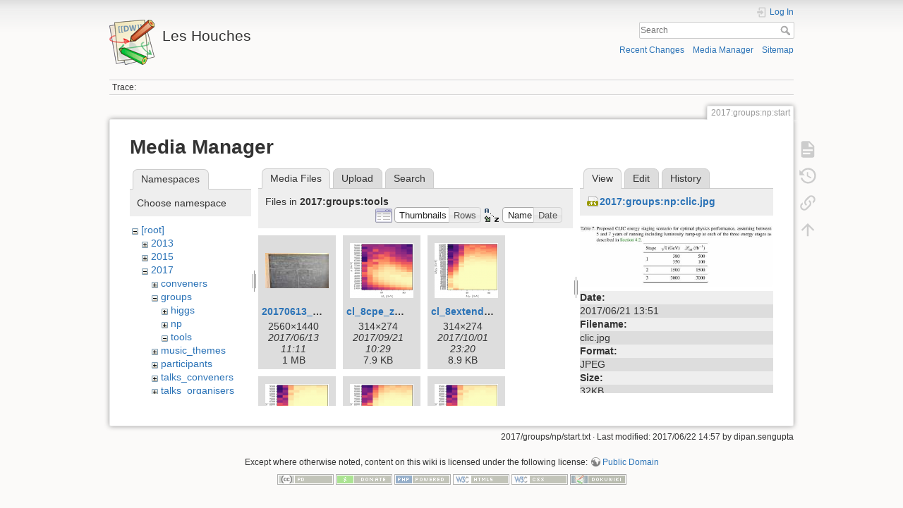

--- FILE ---
content_type: text/html; charset=utf-8
request_url: https://phystev.cnrs.fr/wiki/2017:groups:np:start?ns=2017%3Agroups%3Atools&tab_files=files&do=media&tab_details=view&image=2017%3Agroups%3Anp%3Aclic.jpg
body_size: 6368
content:
<!DOCTYPE html>
<html lang="en" dir="ltr" class="no-js">
<head>
    <meta charset="utf-8" />
    <title>2017:groups:np:start [Les Houches]</title>
    <script>(function(H){H.className=H.className.replace(/\bno-js\b/,'js')})(document.documentElement)</script>
    <meta name="generator" content="DokuWiki"/>
<meta name="theme-color" content="#008800"/>
<meta name="robots" content="noindex,nofollow"/>
<link rel="search" type="application/opensearchdescription+xml" href="/wiki/lib/exe/opensearch.php" title="Les Houches"/>
<link rel="start" href="/wiki/"/>
<link rel="contents" href="/wiki/2017:groups:np:start?do=index" title="Sitemap"/>
<link rel="manifest" href="/wiki/lib/exe/manifest.php"/>
<link rel="alternate" type="application/rss+xml" title="Recent Changes" href="/wiki/feed.php"/>
<link rel="alternate" type="application/rss+xml" title="Current namespace" href="/wiki/feed.php?mode=list&amp;ns=2017:groups:np"/>
<link rel="alternate" type="text/html" title="Plain HTML" href="/wiki/_export/xhtml/2017:groups:np:start"/>
<link rel="alternate" type="text/plain" title="Wiki Markup" href="/wiki/_export/raw/2017:groups:np:start"/>
<link rel="stylesheet" type="text/css" href="/wiki/lib/exe/css.php?t=dokuwiki&amp;tseed=9346ba7e90f8082f4f382f83f1b876e0"/>
<!--[if gte IE 9]><!-->
<script type="text/javascript">/*<![CDATA[*/var NS='2017:groups:np';var JSINFO = {"id":"2017:groups:np:start","namespace":"2017:groups:np","ACT":"media","useHeadingNavigation":0,"useHeadingContent":0};
/*!]]>*/</script>
<script type="text/javascript" charset="utf-8" src="/wiki/lib/exe/jquery.php?tseed=23f888679b4f1dc26eef34902aca964f"></script>
<script type="text/javascript" charset="utf-8" src="/wiki/lib/exe/js.php?t=dokuwiki&amp;tseed=9346ba7e90f8082f4f382f83f1b876e0"></script>
<script type="text/x-mathjax-config">/*<![CDATA[*/MathJax.Hub.Config({

    tex2jax: {

        inlineMath: [ ["$","$"], ["\\(","\\)"] ],

        displayMath: [ ["$$","$$"], ["\\[","\\]"] ],

        processEscapes: true

    }

});
/*!]]>*/</script>
<script type="text/javascript" charset="utf-8" src="https://cdnjs.cloudflare.com/ajax/libs/mathjax/2.7.4/MathJax.js?config=TeX-AMS_CHTML.js"></script>
<!--<![endif]-->
    <meta name="viewport" content="width=device-width,initial-scale=1" />
    <link rel="shortcut icon" href="/wiki/lib/tpl/dokuwiki/images/favicon.ico" />
<link rel="apple-touch-icon" href="/wiki/lib/tpl/dokuwiki/images/apple-touch-icon.png" />
    </head>

<body>
    <div id="dokuwiki__site"><div id="dokuwiki__top" class="site dokuwiki mode_media tpl_dokuwiki     hasSidebar">

        
<!-- ********** HEADER ********** -->
<div id="dokuwiki__header"><div class="pad group">

    
    <div class="headings group">
        <ul class="a11y skip">
            <li><a href="#dokuwiki__content">skip to content</a></li>
        </ul>

        <h1><a href="/wiki/start"  accesskey="h" title="[H]"><img src="/wiki/lib/tpl/dokuwiki/images/logo.png" width="64" height="64" alt="" /> <span>Les Houches</span></a></h1>
            </div>

    <div class="tools group">
        <!-- USER TOOLS -->
                    <div id="dokuwiki__usertools">
                <h3 class="a11y">User Tools</h3>
                <ul>
                    <li class="action login"><a href="/wiki/2017:groups:np:start?do=login&amp;sectok=" title="Log In" rel="nofollow"><span>Log In</span><svg xmlns="http://www.w3.org/2000/svg" width="24" height="24" viewBox="0 0 24 24"><path d="M10 17.25V14H3v-4h7V6.75L15.25 12 10 17.25M8 2h9a2 2 0 0 1 2 2v16a2 2 0 0 1-2 2H8a2 2 0 0 1-2-2v-4h2v4h9V4H8v4H6V4a2 2 0 0 1 2-2z"/></svg></a></li>                </ul>
            </div>
        
        <!-- SITE TOOLS -->
        <div id="dokuwiki__sitetools">
            <h3 class="a11y">Site Tools</h3>
            <form action="/wiki/start" method="get" role="search" class="search doku_form" id="dw__search" accept-charset="utf-8"><input type="hidden" name="do" value="search" /><input type="hidden" name="id" value="2017:groups:np:start" /><div class="no"><input name="q" type="text" class="edit" title="[F]" accesskey="f" placeholder="Search" autocomplete="on" id="qsearch__in" value="" /><button value="1" type="submit" title="Search">Search</button><div id="qsearch__out" class="ajax_qsearch JSpopup"></div></div></form>            <div class="mobileTools">
                <form action="/wiki/doku.php" method="get" accept-charset="utf-8"><div class="no"><input type="hidden" name="id" value="2017:groups:np:start" /><select name="do" class="edit quickselect" title="Tools"><option value="">Tools</option><optgroup label="Page Tools"><option value="">Show page</option><option value="revisions">Old revisions</option><option value="backlink">Backlinks</option></optgroup><optgroup label="Site Tools"><option value="recent">Recent Changes</option><option value="media">Media Manager</option><option value="index">Sitemap</option></optgroup><optgroup label="User Tools"><option value="login">Log In</option></optgroup></select><button type="submit">&gt;</button></div></form>            </div>
            <ul>
                <li class="action recent"><a href="/wiki/2017:groups:np:start?do=recent" title="Recent Changes [r]" rel="nofollow" accesskey="r">Recent Changes</a></li><li class="action media"><a href="/wiki/2017:groups:np:start?do=media&amp;ns=2017%3Agroups%3Anp" title="Media Manager" rel="nofollow">Media Manager</a></li><li class="action index"><a href="/wiki/2017:groups:np:start?do=index" title="Sitemap [x]" rel="nofollow" accesskey="x">Sitemap</a></li>            </ul>
        </div>

    </div>

    <!-- BREADCRUMBS -->
            <div class="breadcrumbs">
                                        <div class="trace"><span class="bchead">Trace:</span></div>
                    </div>
    


    <hr class="a11y" />
</div></div><!-- /header -->

        <div class="wrapper group">

            
            <!-- ********** CONTENT ********** -->
            <div id="dokuwiki__content"><div class="pad group">
                
                <div class="pageId"><span>2017:groups:np:start</span></div>

                <div class="page group">
                                                            <!-- wikipage start -->
                    <div id="mediamanager__page">
<h1>Media Manager</h1>
<div class="panel namespaces">
<h2>Namespaces</h2>
<div class="panelHeader">Choose namespace</div>
<div class="panelContent" id="media__tree">

<ul class="idx">
<li class="media level0 open"><img src="/wiki/lib/images/minus.gif" alt="−" /><div class="li"><a href="/wiki/2017:groups:np:start?ns=&amp;tab_files=files&amp;do=media&amp;tab_details=view&amp;image=2017%3Agroups%3Anp%3Aclic.jpg" class="idx_dir">[root]</a></div>
<ul class="idx">
<li class="media level1 closed"><img src="/wiki/lib/images/plus.gif" alt="+" /><div class="li"><a href="/wiki/2017:groups:np:start?ns=2013&amp;tab_files=files&amp;do=media&amp;tab_details=view&amp;image=2017%3Agroups%3Anp%3Aclic.jpg" class="idx_dir">2013</a></div></li>
<li class="media level1 closed"><img src="/wiki/lib/images/plus.gif" alt="+" /><div class="li"><a href="/wiki/2017:groups:np:start?ns=2015&amp;tab_files=files&amp;do=media&amp;tab_details=view&amp;image=2017%3Agroups%3Anp%3Aclic.jpg" class="idx_dir">2015</a></div></li>
<li class="media level1 open"><img src="/wiki/lib/images/minus.gif" alt="−" /><div class="li"><a href="/wiki/2017:groups:np:start?ns=2017&amp;tab_files=files&amp;do=media&amp;tab_details=view&amp;image=2017%3Agroups%3Anp%3Aclic.jpg" class="idx_dir">2017</a></div>
<ul class="idx">
<li class="media level2 closed"><img src="/wiki/lib/images/plus.gif" alt="+" /><div class="li"><a href="/wiki/2017:groups:np:start?ns=2017%3Aconveners&amp;tab_files=files&amp;do=media&amp;tab_details=view&amp;image=2017%3Agroups%3Anp%3Aclic.jpg" class="idx_dir">conveners</a></div></li>
<li class="media level2 open"><img src="/wiki/lib/images/minus.gif" alt="−" /><div class="li"><a href="/wiki/2017:groups:np:start?ns=2017%3Agroups&amp;tab_files=files&amp;do=media&amp;tab_details=view&amp;image=2017%3Agroups%3Anp%3Aclic.jpg" class="idx_dir">groups</a></div>
<ul class="idx">
<li class="media level3 closed"><img src="/wiki/lib/images/plus.gif" alt="+" /><div class="li"><a href="/wiki/2017:groups:np:start?ns=2017%3Agroups%3Ahiggs&amp;tab_files=files&amp;do=media&amp;tab_details=view&amp;image=2017%3Agroups%3Anp%3Aclic.jpg" class="idx_dir">higgs</a></div></li>
<li class="media level3 closed"><img src="/wiki/lib/images/plus.gif" alt="+" /><div class="li"><a href="/wiki/2017:groups:np:start?ns=2017%3Agroups%3Anp&amp;tab_files=files&amp;do=media&amp;tab_details=view&amp;image=2017%3Agroups%3Anp%3Aclic.jpg" class="idx_dir">np</a></div></li>
<li class="media level3 open"><img src="/wiki/lib/images/minus.gif" alt="−" /><div class="li"><a href="/wiki/2017:groups:np:start?ns=2017%3Agroups%3Atools&amp;tab_files=files&amp;do=media&amp;tab_details=view&amp;image=2017%3Agroups%3Anp%3Aclic.jpg" class="idx_dir">tools</a></div></li>
</ul>
</li>
<li class="media level2 closed"><img src="/wiki/lib/images/plus.gif" alt="+" /><div class="li"><a href="/wiki/2017:groups:np:start?ns=2017%3Amusic_themes&amp;tab_files=files&amp;do=media&amp;tab_details=view&amp;image=2017%3Agroups%3Anp%3Aclic.jpg" class="idx_dir">music_themes</a></div></li>
<li class="media level2 closed"><img src="/wiki/lib/images/plus.gif" alt="+" /><div class="li"><a href="/wiki/2017:groups:np:start?ns=2017%3Aparticipants&amp;tab_files=files&amp;do=media&amp;tab_details=view&amp;image=2017%3Agroups%3Anp%3Aclic.jpg" class="idx_dir">participants</a></div></li>
<li class="media level2 closed"><img src="/wiki/lib/images/plus.gif" alt="+" /><div class="li"><a href="/wiki/2017:groups:np:start?ns=2017%3Atalks_conveners&amp;tab_files=files&amp;do=media&amp;tab_details=view&amp;image=2017%3Agroups%3Anp%3Aclic.jpg" class="idx_dir">talks_conveners</a></div></li>
<li class="media level2 closed"><img src="/wiki/lib/images/plus.gif" alt="+" /><div class="li"><a href="/wiki/2017:groups:np:start?ns=2017%3Atalks_organisers&amp;tab_files=files&amp;do=media&amp;tab_details=view&amp;image=2017%3Agroups%3Anp%3Aclic.jpg" class="idx_dir">talks_organisers</a></div></li>
<li class="media level2 closed"><img src="/wiki/lib/images/plus.gif" alt="+" /><div class="li"><a href="/wiki/2017:groups:np:start?ns=2017%3Aworking_groups&amp;tab_files=files&amp;do=media&amp;tab_details=view&amp;image=2017%3Agroups%3Anp%3Aclic.jpg" class="idx_dir">working_groups</a></div></li>
</ul>
</li>
<li class="media level1 closed"><img src="/wiki/lib/images/plus.gif" alt="+" /><div class="li"><a href="/wiki/2017:groups:np:start?ns=2019&amp;tab_files=files&amp;do=media&amp;tab_details=view&amp;image=2017%3Agroups%3Anp%3Aclic.jpg" class="idx_dir">2019</a></div></li>
<li class="media level1 closed"><img src="/wiki/lib/images/plus.gif" alt="+" /><div class="li"><a href="/wiki/2017:groups:np:start?ns=2023&amp;tab_files=files&amp;do=media&amp;tab_details=view&amp;image=2017%3Agroups%3Anp%3Aclic.jpg" class="idx_dir">2023</a></div></li>
<li class="media level1 closed"><img src="/wiki/lib/images/plus.gif" alt="+" /><div class="li"><a href="/wiki/2017:groups:np:start?ns=wiki&amp;tab_files=files&amp;do=media&amp;tab_details=view&amp;image=2017%3Agroups%3Anp%3Aclic.jpg" class="idx_dir">wiki</a></div></li>
</ul></li>
</ul>
</div>
</div>
<div class="panel filelist">
<h2 class="a11y">Media Files</h2>
<ul class="tabs">
<li><strong>Media Files</strong></li>
<li><a href="/wiki/2017:groups:np:start?tab_files=upload&amp;do=media&amp;tab_details=view&amp;image=2017%3Agroups%3Anp%3Aclic.jpg&amp;ns=2017%3Agroups%3Atools">Upload</a></li>
<li><a href="/wiki/2017:groups:np:start?tab_files=search&amp;do=media&amp;tab_details=view&amp;image=2017%3Agroups%3Anp%3Aclic.jpg&amp;ns=2017%3Agroups%3Atools">Search</a></li>
</ul>
<div class="panelHeader">
<h3>Files in <strong>2017:groups:tools</strong></h3>
<form class="options" method="get" action="/wiki/2017:groups:np:start" accept-charset="utf-8"><div class="no">
<input type="hidden" name="do" value="media" /><input type="hidden" name="tab_files" value="files" /><input type="hidden" name="tab_details" value="view" /><input type="hidden" name="image" value="2017:groups:np:clic.jpg" /><input type="hidden" name="ns" value="2017:groups:tools" /><ul>
<li class="listType"><label class="thumbs" for="listType__thumbs"><input type="radio" id="listType__thumbs" name="list_dwmedia" value="thumbs" checked="checked" /> <span>Thumbnails</span></label>
<label class="rows" for="listType__rows"><input type="radio" id="listType__rows" name="list_dwmedia" value="rows" /> <span>Rows</span></label>
</li>
<li class="sortBy"><label class="name" for="sortBy__name"><input type="radio" id="sortBy__name" name="sort_dwmedia" value="name" checked="checked" /> <span>Name</span></label>
<label class="date" for="sortBy__date"><input type="radio" id="sortBy__date" name="sort_dwmedia" value="date" /> <span>Date</span></label>
</li>
<li><button type="submit">Apply</button>
</li>
</ul>
</div></form>
</div>
<div class="panelContent">
<ul class="thumbs"><li><dl title="2017:groups:tools:20170613_110120.jpg">
<dt><a id="l_:2017:groups:tools:20170613_110120.jpg" class="image thumb" href="/wiki/2017:groups:np:start?image=2017%3Agroups%3Atools%3A20170613_110120.jpg&amp;ns=2017%3Agroups%3Atools&amp;tab_details=view&amp;do=media&amp;tab_files=files"><img src="/wiki/_media/2017:groups:tools:20170613_110120.jpg?w=90&amp;h=50&amp;t=1497345071&amp;tok=3fc4d8" alt="2017:groups:tools:20170613_110120.jpg" /></a></dt>
<dd class="name"><a href="/wiki/2017:groups:np:start?image=2017%3Agroups%3Atools%3A20170613_110120.jpg&amp;ns=2017%3Agroups%3Atools&amp;tab_details=view&amp;do=media&amp;tab_files=files" id="h_:2017:groups:tools:20170613_110120.jpg">20170613_110120.jpg</a></dd>
<dd class="size">2560&#215;1440</dd>
<dd class="date">2017/06/13 11:11</dd>
<dd class="filesize">1 MB</dd>
</dl></li>
<li><dl title="2017:groups:tools:cl_8cpe_zg.png">
<dt><a id="l_:2017:groups:tools:cl_8cpe_zg.png" class="image thumb" href="/wiki/2017:groups:np:start?image=2017%3Agroups%3Atools%3Acl_8cpe_zg.png&amp;ns=2017%3Agroups%3Atools&amp;tab_details=view&amp;do=media&amp;tab_files=files"><img src="/wiki/_media/2017:groups:tools:cl_8cpe_zg.png?w=90&amp;h=78&amp;t=1505982594&amp;tok=452737" alt="2017:groups:tools:cl_8cpe_zg.png" /></a></dt>
<dd class="name"><a href="/wiki/2017:groups:np:start?image=2017%3Agroups%3Atools%3Acl_8cpe_zg.png&amp;ns=2017%3Agroups%3Atools&amp;tab_details=view&amp;do=media&amp;tab_files=files" id="h_:2017:groups:tools:cl_8cpe_zg.png">cl_8cpe_zg.png</a></dd>
<dd class="size">314&#215;274</dd>
<dd class="date">2017/09/21 10:29</dd>
<dd class="filesize">7.9 KB</dd>
</dl></li>
<li><dl title="2017:groups:tools:cl_8extended.png">
<dt><a id="l_:2017:groups:tools:cl_8extended.png" class="image thumb" href="/wiki/2017:groups:np:start?image=2017%3Agroups%3Atools%3Acl_8extended.png&amp;ns=2017%3Agroups%3Atools&amp;tab_details=view&amp;do=media&amp;tab_files=files"><img src="/wiki/_media/2017:groups:tools:cl_8extended.png?w=90&amp;h=78&amp;t=1506892849&amp;tok=195fc6" alt="2017:groups:tools:cl_8extended.png" /></a></dt>
<dd class="name"><a href="/wiki/2017:groups:np:start?image=2017%3Agroups%3Atools%3Acl_8extended.png&amp;ns=2017%3Agroups%3Atools&amp;tab_details=view&amp;do=media&amp;tab_files=files" id="h_:2017:groups:tools:cl_8extended.png">cl_8extended.png</a></dd>
<dd class="size">314&#215;274</dd>
<dd class="date">2017/10/01 23:20</dd>
<dd class="filesize">8.9 KB</dd>
</dl></li>
<li><dl title="2017:groups:tools:cl_8metg_nse.png">
<dt><a id="l_:2017:groups:tools:cl_8metg_nse.png" class="image thumb" href="/wiki/2017:groups:np:start?image=2017%3Agroups%3Atools%3Acl_8metg_nse.png&amp;ns=2017%3Agroups%3Atools&amp;tab_details=view&amp;do=media&amp;tab_files=files"><img src="/wiki/_media/2017:groups:tools:cl_8metg_nse.png?w=90&amp;h=78&amp;t=1506848316&amp;tok=b7aca3" alt="2017:groups:tools:cl_8metg_nse.png" /></a></dt>
<dd class="name"><a href="/wiki/2017:groups:np:start?image=2017%3Agroups%3Atools%3Acl_8metg_nse.png&amp;ns=2017%3Agroups%3Atools&amp;tab_details=view&amp;do=media&amp;tab_files=files" id="h_:2017:groups:tools:cl_8metg_nse.png">cl_8metg_nse.png</a></dd>
<dd class="size">314&#215;274</dd>
<dd class="date">2017/10/01 10:58</dd>
<dd class="filesize">7.4 KB</dd>
</dl></li>
<li><dl title="2017:groups:tools:cl_8metg_nso.png">
<dt><a id="l_:2017:groups:tools:cl_8metg_nso.png" class="image thumb" href="/wiki/2017:groups:np:start?image=2017%3Agroups%3Atools%3Acl_8metg_nso.png&amp;ns=2017%3Agroups%3Atools&amp;tab_details=view&amp;do=media&amp;tab_files=files"><img src="/wiki/_media/2017:groups:tools:cl_8metg_nso.png?w=90&amp;h=78&amp;t=1506848091&amp;tok=f3e4da" alt="2017:groups:tools:cl_8metg_nso.png" /></a></dt>
<dd class="name"><a href="/wiki/2017:groups:np:start?image=2017%3Agroups%3Atools%3Acl_8metg_nso.png&amp;ns=2017%3Agroups%3Atools&amp;tab_details=view&amp;do=media&amp;tab_files=files" id="h_:2017:groups:tools:cl_8metg_nso.png">cl_8metg_nso.png</a></dd>
<dd class="size">314&#215;274</dd>
<dd class="date">2017/10/01 10:54</dd>
<dd class="filesize">7.3 KB</dd>
</dl></li>
<li><dl title="2017:groups:tools:cl_8nse_metg.png">
<dt><a id="l_:2017:groups:tools:cl_8nse_metg.png" class="image thumb" href="/wiki/2017:groups:np:start?image=2017%3Agroups%3Atools%3Acl_8nse_metg.png&amp;ns=2017%3Agroups%3Atools&amp;tab_details=view&amp;do=media&amp;tab_files=files"><img src="/wiki/_media/2017:groups:tools:cl_8nse_metg.png?w=90&amp;h=78&amp;t=1505982652&amp;tok=4efea6" alt="2017:groups:tools:cl_8nse_metg.png" /></a></dt>
<dd class="name"><a href="/wiki/2017:groups:np:start?image=2017%3Agroups%3Atools%3Acl_8nse_metg.png&amp;ns=2017%3Agroups%3Atools&amp;tab_details=view&amp;do=media&amp;tab_files=files" id="h_:2017:groups:tools:cl_8nse_metg.png">cl_8nse_metg.png</a></dd>
<dd class="size">314&#215;274</dd>
<dd class="date">2017/09/21 10:30</dd>
<dd class="filesize">7.4 KB</dd>
</dl></li>
<li><dl title="2017:groups:tools:cl_8nse_photon.png">
<dt><a id="l_:2017:groups:tools:cl_8nse_photon.png" class="image thumb" href="/wiki/2017:groups:np:start?image=2017%3Agroups%3Atools%3Acl_8nse_photon.png&amp;ns=2017%3Agroups%3Atools&amp;tab_details=view&amp;do=media&amp;tab_files=files"><img src="/wiki/_media/2017:groups:tools:cl_8nse_photon.png?w=90&amp;h=78&amp;t=1505982697&amp;tok=664a16" alt="2017:groups:tools:cl_8nse_photon.png" /></a></dt>
<dd class="name"><a href="/wiki/2017:groups:np:start?image=2017%3Agroups%3Atools%3Acl_8nse_photon.png&amp;ns=2017%3Agroups%3Atools&amp;tab_details=view&amp;do=media&amp;tab_files=files" id="h_:2017:groups:tools:cl_8nse_photon.png">cl_8nse_photon.png</a></dd>
<dd class="size">314&#215;274</dd>
<dd class="date">2017/09/21 10:31</dd>
<dd class="filesize">7.2 KB</dd>
</dl></li>
<li><dl title="2017:groups:tools:cl_78cpe.png">
<dt><a id="l_:2017:groups:tools:cl_78cpe.png" class="image thumb" href="/wiki/2017:groups:np:start?image=2017%3Agroups%3Atools%3Acl_78cpe.png&amp;ns=2017%3Agroups%3Atools&amp;tab_details=view&amp;do=media&amp;tab_files=files"><img src="/wiki/_media/2017:groups:tools:cl_78cpe.png?w=90&amp;h=78&amp;t=1506846595&amp;tok=994f15" alt="2017:groups:tools:cl_78cpe.png" /></a></dt>
<dd class="name"><a href="/wiki/2017:groups:np:start?image=2017%3Agroups%3Atools%3Acl_78cpe.png&amp;ns=2017%3Agroups%3Atools&amp;tab_details=view&amp;do=media&amp;tab_files=files" id="h_:2017:groups:tools:cl_78cpe.png">cl_78cpe.png</a></dd>
<dd class="size">314&#215;274</dd>
<dd class="date">2017/10/01 10:29</dd>
<dd class="filesize">7.4 KB</dd>
</dl></li>
<li><dl title="2017:groups:tools:cl_78photons_nse.png">
<dt><a id="l_:2017:groups:tools:cl_78photons_nse.png" class="image thumb" href="/wiki/2017:groups:np:start?image=2017%3Agroups%3Atools%3Acl_78photons_nse.png&amp;ns=2017%3Agroups%3Atools&amp;tab_details=view&amp;do=media&amp;tab_files=files"><img src="/wiki/_media/2017:groups:tools:cl_78photons_nse.png?w=90&amp;h=78&amp;t=1506848553&amp;tok=7b2978" alt="2017:groups:tools:cl_78photons_nse.png" /></a></dt>
<dd class="name"><a href="/wiki/2017:groups:np:start?image=2017%3Agroups%3Atools%3Acl_78photons_nse.png&amp;ns=2017%3Agroups%3Atools&amp;tab_details=view&amp;do=media&amp;tab_files=files" id="h_:2017:groups:tools:cl_78photons_nse.png">cl_78photons_nse.png</a></dd>
<dd class="size">314&#215;274</dd>
<dd class="date">2017/10/01 11:02</dd>
<dd class="filesize">7.5 KB</dd>
</dl></li>
<li><dl title="2017:groups:tools:cl_78photons_nso.png">
<dt><a id="l_:2017:groups:tools:cl_78photons_nso.png" class="image thumb" href="/wiki/2017:groups:np:start?image=2017%3Agroups%3Atools%3Acl_78photons_nso.png&amp;ns=2017%3Agroups%3Atools&amp;tab_details=view&amp;do=media&amp;tab_files=files"><img src="/wiki/_media/2017:groups:tools:cl_78photons_nso.png?w=90&amp;h=78&amp;t=1506847553&amp;tok=c74e12" alt="2017:groups:tools:cl_78photons_nso.png" /></a></dt>
<dd class="name"><a href="/wiki/2017:groups:np:start?image=2017%3Agroups%3Atools%3Acl_78photons_nso.png&amp;ns=2017%3Agroups%3Atools&amp;tab_details=view&amp;do=media&amp;tab_files=files" id="h_:2017:groups:tools:cl_78photons_nso.png">cl_78photons_nso.png</a></dd>
<dd class="size">314&#215;274</dd>
<dd class="date">2017/10/01 10:45</dd>
<dd class="filesize">7.5 KB</dd>
</dl></li>
<li><dl title="2017:groups:tools:cl_78wzg_nse.png">
<dt><a id="l_:2017:groups:tools:cl_78wzg_nse.png" class="image thumb" href="/wiki/2017:groups:np:start?image=2017%3Agroups%3Atools%3Acl_78wzg_nse.png&amp;ns=2017%3Agroups%3Atools&amp;tab_details=view&amp;do=media&amp;tab_files=files"><img src="/wiki/_media/2017:groups:tools:cl_78wzg_nse.png?w=90&amp;h=78&amp;t=1506848582&amp;tok=108c62" alt="2017:groups:tools:cl_78wzg_nse.png" /></a></dt>
<dd class="name"><a href="/wiki/2017:groups:np:start?image=2017%3Agroups%3Atools%3Acl_78wzg_nse.png&amp;ns=2017%3Agroups%3Atools&amp;tab_details=view&amp;do=media&amp;tab_files=files" id="h_:2017:groups:tools:cl_78wzg_nse.png">cl_78wzg_nse.png</a></dd>
<dd class="size">314&#215;274</dd>
<dd class="date">2017/10/01 11:03</dd>
<dd class="filesize">8 KB</dd>
</dl></li>
<li><dl title="2017:groups:tools:cl_78wzg_nso.png">
<dt><a id="l_:2017:groups:tools:cl_78wzg_nso.png" class="image thumb" href="/wiki/2017:groups:np:start?image=2017%3Agroups%3Atools%3Acl_78wzg_nso.png&amp;ns=2017%3Agroups%3Atools&amp;tab_details=view&amp;do=media&amp;tab_files=files"><img src="/wiki/_media/2017:groups:tools:cl_78wzg_nso.png?w=90&amp;h=78&amp;t=1506847995&amp;tok=f2a089" alt="2017:groups:tools:cl_78wzg_nso.png" /></a></dt>
<dd class="name"><a href="/wiki/2017:groups:np:start?image=2017%3Agroups%3Atools%3Acl_78wzg_nso.png&amp;ns=2017%3Agroups%3Atools&amp;tab_details=view&amp;do=media&amp;tab_files=files" id="h_:2017:groups:tools:cl_78wzg_nso.png">cl_78wzg_nso.png</a></dd>
<dd class="size">314&#215;274</dd>
<dd class="date">2017/10/01 10:53</dd>
<dd class="filesize">8 KB</dd>
</dl></li>
<li><dl title="2017:groups:tools:colorbarkey.pdf">
<dt><a id="d_:2017:groups:tools:colorbarkey.pdf" class="image" title="2017:groups:tools:colorbarkey.pdf" href="/wiki/2017:groups:np:start?image=2017%3Agroups%3Atools%3Acolorbarkey.pdf&amp;ns=2017%3Agroups%3Atools&amp;tab_details=view&amp;do=media&amp;tab_files=files"><img src="/wiki/lib/images/fileicons/32x32/pdf.png" alt="2017:groups:tools:colorbarkey.pdf" class="icon" /></a></dt>
<dd class="name"><a href="/wiki/2017:groups:np:start?image=2017%3Agroups%3Atools%3Acolorbarkey.pdf&amp;ns=2017%3Agroups%3Atools&amp;tab_details=view&amp;do=media&amp;tab_files=files" id="h_:2017:groups:tools:colorbarkey.pdf">colorbarkey.pdf</a></dd>
<dd class="size">&#160;</dd>
<dd class="date">2017/09/20 23:05</dd>
<dd class="filesize">69.4 KB</dd>
</dl></li>
<li><dl title="2017:groups:tools:colorbarkey.png">
<dt><a id="l_:2017:groups:tools:colorbarkey.png" class="image thumb" href="/wiki/2017:groups:np:start?image=2017%3Agroups%3Atools%3Acolorbarkey.png&amp;ns=2017%3Agroups%3Atools&amp;tab_details=view&amp;do=media&amp;tab_files=files"><img src="/wiki/_media/2017:groups:tools:colorbarkey.png?w=90&amp;h=7&amp;t=1505941707&amp;tok=2f03c6" alt="2017:groups:tools:colorbarkey.png" /></a></dt>
<dd class="name"><a href="/wiki/2017:groups:np:start?image=2017%3Agroups%3Atools%3Acolorbarkey.png&amp;ns=2017%3Agroups%3Atools&amp;tab_details=view&amp;do=media&amp;tab_files=files" id="h_:2017:groups:tools:colorbarkey.png">colorbarkey.png</a></dd>
<dd class="size">942&#215;75</dd>
<dd class="date">2017/09/20 23:08</dd>
<dd class="filesize">10.4 KB</dd>
</dl></li>
<li><dl title="2017:groups:tools:combinedcl_.png">
<dt><a id="l_:2017:groups:tools:combinedcl_.png" class="image thumb" href="/wiki/2017:groups:np:start?image=2017%3Agroups%3Atools%3Acombinedcl_.png&amp;ns=2017%3Agroups%3Atools&amp;tab_details=view&amp;do=media&amp;tab_files=files"><img src="/wiki/_media/2017:groups:tools:combinedcl_.png?w=90&amp;h=78&amp;t=1507663058&amp;tok=35a258" alt="2017:groups:tools:combinedcl_.png" /></a></dt>
<dd class="name"><a href="/wiki/2017:groups:np:start?image=2017%3Agroups%3Atools%3Acombinedcl_.png&amp;ns=2017%3Agroups%3Atools&amp;tab_details=view&amp;do=media&amp;tab_files=files" id="h_:2017:groups:tools:combinedcl_.png">combinedcl_.png</a></dd>
<dd class="size">314&#215;274</dd>
<dd class="date">2017/10/10 21:17</dd>
<dd class="filesize">6.9 KB</dd>
</dl></li>
<li><dl title="2017:groups:tools:combinedcl_8cpe.png">
<dt><a id="l_:2017:groups:tools:combinedcl_8cpe.png" class="image thumb" href="/wiki/2017:groups:np:start?image=2017%3Agroups%3Atools%3Acombinedcl_8cpe.png&amp;ns=2017%3Agroups%3Atools&amp;tab_details=view&amp;do=media&amp;tab_files=files"><img src="/wiki/_media/2017:groups:tools:combinedcl_8cpe.png?w=90&amp;h=78&amp;t=1505982505&amp;tok=2c4c63" alt="2017:groups:tools:combinedcl_8cpe.png" /></a></dt>
<dd class="name"><a href="/wiki/2017:groups:np:start?image=2017%3Agroups%3Atools%3Acombinedcl_8cpe.png&amp;ns=2017%3Agroups%3Atools&amp;tab_details=view&amp;do=media&amp;tab_files=files" id="h_:2017:groups:tools:combinedcl_8cpe.png">combinedcl_8cpe.png</a></dd>
<dd class="size">314&#215;274</dd>
<dd class="date">2017/09/21 10:28</dd>
<dd class="filesize">7 KB</dd>
</dl></li>
<li><dl title="2017:groups:tools:combinedcl_metg.png">
<dt><a id="l_:2017:groups:tools:combinedcl_metg.png" class="image thumb" href="/wiki/2017:groups:np:start?image=2017%3Agroups%3Atools%3Acombinedcl_metg.png&amp;ns=2017%3Agroups%3Atools&amp;tab_details=view&amp;do=media&amp;tab_files=files"><img src="/wiki/_media/2017:groups:tools:combinedcl_metg.png?w=90&amp;h=78&amp;t=1505942831&amp;tok=cf2c0f" alt="2017:groups:tools:combinedcl_metg.png" /></a></dt>
<dd class="name"><a href="/wiki/2017:groups:np:start?image=2017%3Agroups%3Atools%3Acombinedcl_metg.png&amp;ns=2017%3Agroups%3Atools&amp;tab_details=view&amp;do=media&amp;tab_files=files" id="h_:2017:groups:tools:combinedcl_metg.png">combinedcl_metg.png</a></dd>
<dd class="size">314&#215;274</dd>
<dd class="date">2017/09/20 23:27</dd>
<dd class="filesize">7.3 KB</dd>
</dl></li>
<li><dl title="2017:groups:tools:combinedcl_zg.png">
<dt><a id="l_:2017:groups:tools:combinedcl_zg.png" class="image thumb" href="/wiki/2017:groups:np:start?image=2017%3Agroups%3Atools%3Acombinedcl_zg.png&amp;ns=2017%3Agroups%3Atools&amp;tab_details=view&amp;do=media&amp;tab_files=files"><img src="/wiki/_media/2017:groups:tools:combinedcl_zg.png?w=90&amp;h=78&amp;t=1505942792&amp;tok=54039a" alt="2017:groups:tools:combinedcl_zg.png" /></a></dt>
<dd class="name"><a href="/wiki/2017:groups:np:start?image=2017%3Agroups%3Atools%3Acombinedcl_zg.png&amp;ns=2017%3Agroups%3Atools&amp;tab_details=view&amp;do=media&amp;tab_files=files" id="h_:2017:groups:tools:combinedcl_zg.png">combinedcl_zg.png</a></dd>
<dd class="size">314&#215;274</dd>
<dd class="date">2017/09/20 23:26</dd>
<dd class="filesize">7.7 KB</dd>
</dl></li>
<li><dl title="2017:groups:tools:contur_.png">
<dt><a id="l_:2017:groups:tools:contur_.png" class="image thumb" href="/wiki/2017:groups:np:start?image=2017%3Agroups%3Atools%3Acontur_.png&amp;ns=2017%3Agroups%3Atools&amp;tab_details=view&amp;do=media&amp;tab_files=files"><img src="/wiki/_media/2017:groups:tools:contur_.png?w=90&amp;h=78&amp;t=1507663071&amp;tok=a603e3" alt="2017:groups:tools:contur_.png" /></a></dt>
<dd class="name"><a href="/wiki/2017:groups:np:start?image=2017%3Agroups%3Atools%3Acontur_.png&amp;ns=2017%3Agroups%3Atools&amp;tab_details=view&amp;do=media&amp;tab_files=files" id="h_:2017:groups:tools:contur_.png">contur_.png</a></dd>
<dd class="size">314&#215;274</dd>
<dd class="date">2017/10/10 21:17</dd>
<dd class="filesize">9.7 KB</dd>
</dl></li>
<li><dl title="2017:groups:tools:contur_8cpe.png">
<dt><a id="l_:2017:groups:tools:contur_8cpe.png" class="image thumb" href="/wiki/2017:groups:np:start?image=2017%3Agroups%3Atools%3Acontur_8cpe.png&amp;ns=2017%3Agroups%3Atools&amp;tab_details=view&amp;do=media&amp;tab_files=files"><img src="/wiki/_media/2017:groups:tools:contur_8cpe.png?w=90&amp;h=78&amp;t=1506779978&amp;tok=051c07" alt="2017:groups:tools:contur_8cpe.png" /></a></dt>
<dd class="name"><a href="/wiki/2017:groups:np:start?image=2017%3Agroups%3Atools%3Acontur_8cpe.png&amp;ns=2017%3Agroups%3Atools&amp;tab_details=view&amp;do=media&amp;tab_files=files" id="h_:2017:groups:tools:contur_8cpe.png">contur_8cpe.png</a></dd>
<dd class="size">314&#215;274</dd>
<dd class="date">2017/09/30 15:59</dd>
<dd class="filesize">12.1 KB</dd>
</dl></li>
<li><dl title="2017:groups:tools:contur_8tev-cpe-extended.png">
<dt><a id="l_:2017:groups:tools:contur_8tev-cpe-extended.png" class="image thumb" href="/wiki/2017:groups:np:start?image=2017%3Agroups%3Atools%3Acontur_8tev-cpe-extended.png&amp;ns=2017%3Agroups%3Atools&amp;tab_details=view&amp;do=media&amp;tab_files=files"><img src="/wiki/_media/2017:groups:tools:contur_8tev-cpe-extended.png?w=90&amp;h=78&amp;t=1506892891&amp;tok=5bad3a" alt="2017:groups:tools:contur_8tev-cpe-extended.png" /></a></dt>
<dd class="name"><a href="/wiki/2017:groups:np:start?image=2017%3Agroups%3Atools%3Acontur_8tev-cpe-extended.png&amp;ns=2017%3Agroups%3Atools&amp;tab_details=view&amp;do=media&amp;tab_files=files" id="h_:2017:groups:tools:contur_8tev-cpe-extended.png">contur_8tev-cpe-extended.png</a></dd>
<dd class="size">314&#215;274</dd>
<dd class="date">2017/10/01 23:21</dd>
<dd class="filesize">12.7 KB</dd>
</dl></li>
<li><dl title="2017:groups:tools:contur_78cpe.png">
<dt><a id="l_:2017:groups:tools:contur_78cpe.png" class="image thumb" href="/wiki/2017:groups:np:start?image=2017%3Agroups%3Atools%3Acontur_78cpe.png&amp;ns=2017%3Agroups%3Atools&amp;tab_details=view&amp;do=media&amp;tab_files=files"><img src="/wiki/_media/2017:groups:tools:contur_78cpe.png?w=90&amp;h=78&amp;t=1506846627&amp;tok=a43052" alt="2017:groups:tools:contur_78cpe.png" /></a></dt>
<dd class="name"><a href="/wiki/2017:groups:np:start?image=2017%3Agroups%3Atools%3Acontur_78cpe.png&amp;ns=2017%3Agroups%3Atools&amp;tab_details=view&amp;do=media&amp;tab_files=files" id="h_:2017:groups:tools:contur_78cpe.png">contur_78cpe.png</a></dd>
<dd class="size">314&#215;274</dd>
<dd class="date">2017/10/01 10:30</dd>
<dd class="filesize">10.7 KB</dd>
</dl></li>
<li><dl title="2017:groups:tools:img_2254.jpg">
<dt><a id="l_:2017:groups:tools:img_2254.jpg" class="image thumb" href="/wiki/2017:groups:np:start?image=2017%3Agroups%3Atools%3Aimg_2254.jpg&amp;ns=2017%3Agroups%3Atools&amp;tab_details=view&amp;do=media&amp;tab_files=files"><img src="/wiki/_media/2017:groups:tools:img_2254.jpg?w=90&amp;h=67&amp;t=1497355392&amp;tok=068ba2" alt="2017:groups:tools:img_2254.jpg" /></a></dt>
<dd class="name"><a href="/wiki/2017:groups:np:start?image=2017%3Agroups%3Atools%3Aimg_2254.jpg&amp;ns=2017%3Agroups%3Atools&amp;tab_details=view&amp;do=media&amp;tab_files=files" id="h_:2017:groups:tools:img_2254.jpg">img_2254.jpg</a></dd>
<dd class="size">4032&#215;3024</dd>
<dd class="date">2017/06/13 14:03</dd>
<dd class="filesize">2 MB</dd>
</dl></li>
<li><dl title="2017:groups:tools:img_2255.jpg">
<dt><a id="l_:2017:groups:tools:img_2255.jpg" class="image thumb" href="/wiki/2017:groups:np:start?image=2017%3Agroups%3Atools%3Aimg_2255.jpg&amp;ns=2017%3Agroups%3Atools&amp;tab_details=view&amp;do=media&amp;tab_files=files"><img src="/wiki/_media/2017:groups:tools:img_2255.jpg?w=90&amp;h=67&amp;t=1497355393&amp;tok=92208f" alt="2017:groups:tools:img_2255.jpg" /></a></dt>
<dd class="name"><a href="/wiki/2017:groups:np:start?image=2017%3Agroups%3Atools%3Aimg_2255.jpg&amp;ns=2017%3Agroups%3Atools&amp;tab_details=view&amp;do=media&amp;tab_files=files" id="h_:2017:groups:tools:img_2255.jpg">img_2255.jpg</a></dd>
<dd class="size">4032&#215;3024</dd>
<dd class="date">2017/06/13 14:03</dd>
<dd class="filesize">2 MB</dd>
</dl></li>
<li><dl title="2017:groups:tools:lhada_benchmarking_excersise.png">
<dt><a id="l_:2017:groups:tools:lhada_benchmarking_excersise.png" class="image thumb" href="/wiki/2017:groups:np:start?image=2017%3Agroups%3Atools%3Alhada_benchmarking_excersise.png&amp;ns=2017%3Agroups%3Atools&amp;tab_details=view&amp;do=media&amp;tab_files=files"><img src="/wiki/_media/2017:groups:tools:lhada_benchmarking_excersise.png?w=90&amp;h=67&amp;t=1497975637&amp;tok=7c9741" alt="2017:groups:tools:lhada_benchmarking_excersise.png" /></a></dt>
<dd class="name"><a href="/wiki/2017:groups:np:start?image=2017%3Agroups%3Atools%3Alhada_benchmarking_excersise.png&amp;ns=2017%3Agroups%3Atools&amp;tab_details=view&amp;do=media&amp;tab_files=files" id="h_:2017:groups:tools:lhada_benchmarking_excersise.png">lhada_benchmarking_excersise.png</a></dd>
<dd class="size">960&#215;720</dd>
<dd class="date">2017/06/20 18:20</dd>
<dd class="filesize">47.5 KB</dd>
</dl></li>
<li><dl title="2017:groups:tools:mctolls_bsm_1st_meeting.jpg">
<dt><a id="l_:2017:groups:tools:mctolls_bsm_1st_meeting.jpg" class="image thumb" href="/wiki/2017:groups:np:start?image=2017%3Agroups%3Atools%3Amctolls_bsm_1st_meeting.jpg&amp;ns=2017%3Agroups%3Atools&amp;tab_details=view&amp;do=media&amp;tab_files=files"><img src="/wiki/_media/2017:groups:tools:mctolls_bsm_1st_meeting.jpg?w=90&amp;h=50&amp;t=1497629589&amp;tok=3cd2eb" alt="2017:groups:tools:mctolls_bsm_1st_meeting.jpg" /></a></dt>
<dd class="name"><a href="/wiki/2017:groups:np:start?image=2017%3Agroups%3Atools%3Amctolls_bsm_1st_meeting.jpg&amp;ns=2017%3Agroups%3Atools&amp;tab_details=view&amp;do=media&amp;tab_files=files" id="h_:2017:groups:tools:mctolls_bsm_1st_meeting.jpg">mctolls_bsm_1st_meeting.jpg</a></dd>
<dd class="size">2560&#215;1440</dd>
<dd class="date">2017/06/16 18:13</dd>
<dd class="filesize">1018.1 KB</dd>
</dl></li>
<li><dl title="2017:groups:tools:multijet.pdf">
<dt><a id="d_:2017:groups:tools:multijet.pdf" class="image" title="2017:groups:tools:multijet.pdf" href="/wiki/2017:groups:np:start?image=2017%3Agroups%3Atools%3Amultijet.pdf&amp;ns=2017%3Agroups%3Atools&amp;tab_details=view&amp;do=media&amp;tab_files=files"><img src="/wiki/lib/images/fileicons/32x32/pdf.png" alt="2017:groups:tools:multijet.pdf" class="icon" /></a></dt>
<dd class="name"><a href="/wiki/2017:groups:np:start?image=2017%3Agroups%3Atools%3Amultijet.pdf&amp;ns=2017%3Agroups%3Atools&amp;tab_details=view&amp;do=media&amp;tab_files=files" id="h_:2017:groups:tools:multijet.pdf">multijet.pdf</a></dd>
<dd class="size">&#160;</dd>
<dd class="date">2017/06/17 14:59</dd>
<dd class="filesize">208.1 KB</dd>
</dl></li>
<li><dl title="2017:groups:tools:param_cards.tgz">
<dt><a id="d_:2017:groups:tools:param_cards.tgz" class="image" title="2017:groups:tools:param_cards.tgz" href="/wiki/2017:groups:np:start?image=2017%3Agroups%3Atools%3Aparam_cards.tgz&amp;ns=2017%3Agroups%3Atools&amp;tab_details=view&amp;do=media&amp;tab_files=files"><img src="/wiki/lib/images/fileicons/32x32/tgz.png" alt="2017:groups:tools:param_cards.tgz" class="icon" /></a></dt>
<dd class="name"><a href="/wiki/2017:groups:np:start?image=2017%3Agroups%3Atools%3Aparam_cards.tgz&amp;ns=2017%3Agroups%3Atools&amp;tab_details=view&amp;do=media&amp;tab_files=files" id="h_:2017:groups:tools:param_cards.tgz">param_cards.tgz</a></dd>
<dd class="size">&#160;</dd>
<dd class="date">2017/06/17 14:59</dd>
<dd class="filesize">21.2 KB</dd>
</dl></li>
<li><dl title="2017:groups:tools:py8_scripts.tgz">
<dt><a id="d_:2017:groups:tools:py8_scripts.tgz" class="image" title="2017:groups:tools:py8_scripts.tgz" href="/wiki/2017:groups:np:start?image=2017%3Agroups%3Atools%3Apy8_scripts.tgz&amp;ns=2017%3Agroups%3Atools&amp;tab_details=view&amp;do=media&amp;tab_files=files"><img src="/wiki/lib/images/fileicons/32x32/tgz.png" alt="2017:groups:tools:py8_scripts.tgz" class="icon" /></a></dt>
<dd class="name"><a href="/wiki/2017:groups:np:start?image=2017%3Agroups%3Atools%3Apy8_scripts.tgz&amp;ns=2017%3Agroups%3Atools&amp;tab_details=view&amp;do=media&amp;tab_files=files" id="h_:2017:groups:tools:py8_scripts.tgz">py8_scripts.tgz</a></dd>
<dd class="size">&#160;</dd>
<dd class="date">2017/06/17 14:59</dd>
<dd class="filesize">995 B</dd>
</dl></li>
</ul>
</div>
</div>
<div class="panel file">
<h2 class="a11y">File</h2>
<ul class="tabs">
<li><strong>View</strong></li>
<li><a href="/wiki/2017:groups:np:start?tab_details=edit&amp;do=media&amp;tab_files=files&amp;image=2017%3Agroups%3Anp%3Aclic.jpg&amp;ns=2017%3Agroups%3Atools">Edit</a></li>
<li><a href="/wiki/2017:groups:np:start?tab_details=history&amp;do=media&amp;tab_files=files&amp;image=2017%3Agroups%3Anp%3Aclic.jpg&amp;ns=2017%3Agroups%3Atools">History</a></li>
</ul>
<div class="panelHeader"><h3><strong><a href="/wiki/_media/2017:groups:np:clic.jpg" class="select mediafile mf_jpg" title="View original file">2017:groups:np:clic.jpg</a></strong></h3></div>
<div class="panelContent">
<div class="image"><a href="/wiki/_media/2017:groups:np:clic.jpg?t=1498045872&amp;w=500&amp;h=168&amp;tok=2b5b11" target="_blank" title="View original file"><img src="/wiki/_media/2017:groups:np:clic.jpg?t=1498045872&amp;w=500&amp;h=168&amp;tok=2b5b11" alt="" style="max-width: 500px;" /></a></div>
<ul class="actions">
</ul>
<dl>
<dt>Date:</dt><dd>2017/06/21 13:51</dd>
<dt>Filename:</dt><dd>clic.jpg</dd>
<dt>Format:</dt><dd>JPEG</dd>
<dt>Size:</dt><dd>32KB</dd>
<dt>Width:</dt><dd>830</dd>
<dt>Height:</dt><dd>280</dd>
</dl>
<dl>
<dt>References for:</dt><dd><a href="/wiki/2017:groups:np:eftinterference" class="wikilink1" title="2017:groups:np:eftinterference">eftinterference</a></dd></dl>
</div>
</div>
</div>

                    <!-- wikipage stop -->
                                    </div>

                <div class="docInfo"><bdi>2017/groups/np/start.txt</bdi> · Last modified: 2017/06/22 14:57 by <bdi>dipan.sengupta</bdi></div>

                            </div></div><!-- /content -->

            <hr class="a11y" />

            <!-- PAGE ACTIONS -->
            <div id="dokuwiki__pagetools">
                <h3 class="a11y">Page Tools</h3>
                <div class="tools">
                    <ul>
                        <li class="show"><a href="/wiki/2017:groups:np:start?do=" title="Show page [v]" rel="nofollow" accesskey="v"><span>Show page</span><svg xmlns="http://www.w3.org/2000/svg" width="24" height="24" viewBox="0 0 24 24"><path d="M13 9h5.5L13 3.5V9M6 2h8l6 6v12a2 2 0 0 1-2 2H6a2 2 0 0 1-2-2V4c0-1.11.89-2 2-2m9 16v-2H6v2h9m3-4v-2H6v2h12z"/></svg></a></li><li class="revs"><a href="/wiki/2017:groups:np:start?do=revisions" title="Old revisions [o]" rel="nofollow" accesskey="o"><span>Old revisions</span><svg xmlns="http://www.w3.org/2000/svg" width="24" height="24" viewBox="0 0 24 24"><path d="M11 7v5.11l4.71 2.79.79-1.28-4-2.37V7m0-5C8.97 2 5.91 3.92 4.27 6.77L2 4.5V11h6.5L5.75 8.25C6.96 5.73 9.5 4 12.5 4a7.5 7.5 0 0 1 7.5 7.5 7.5 7.5 0 0 1-7.5 7.5c-3.27 0-6.03-2.09-7.06-5h-2.1c1.1 4.03 4.77 7 9.16 7 5.24 0 9.5-4.25 9.5-9.5A9.5 9.5 0 0 0 12.5 2z"/></svg></a></li><li class="backlink"><a href="/wiki/2017:groups:np:start?do=backlink" title="Backlinks" rel="nofollow"><span>Backlinks</span><svg xmlns="http://www.w3.org/2000/svg" width="24" height="24" viewBox="0 0 24 24"><path d="M10.59 13.41c.41.39.41 1.03 0 1.42-.39.39-1.03.39-1.42 0a5.003 5.003 0 0 1 0-7.07l3.54-3.54a5.003 5.003 0 0 1 7.07 0 5.003 5.003 0 0 1 0 7.07l-1.49 1.49c.01-.82-.12-1.64-.4-2.42l.47-.48a2.982 2.982 0 0 0 0-4.24 2.982 2.982 0 0 0-4.24 0l-3.53 3.53a2.982 2.982 0 0 0 0 4.24m2.82-4.24c.39-.39 1.03-.39 1.42 0a5.003 5.003 0 0 1 0 7.07l-3.54 3.54a5.003 5.003 0 0 1-7.07 0 5.003 5.003 0 0 1 0-7.07l1.49-1.49c-.01.82.12 1.64.4 2.43l-.47.47a2.982 2.982 0 0 0 0 4.24 2.982 2.982 0 0 0 4.24 0l3.53-3.53a2.982 2.982 0 0 0 0-4.24.973.973 0 0 1 0-1.42z"/></svg></a></li><li class="top"><a href="#dokuwiki__top" title="Back to top [t]" rel="nofollow" accesskey="t"><span>Back to top</span><svg xmlns="http://www.w3.org/2000/svg" width="24" height="24" viewBox="0 0 24 24"><path d="M13 20h-2V8l-5.5 5.5-1.42-1.42L12 4.16l7.92 7.92-1.42 1.42L13 8v12z"/></svg></a></li>                    </ul>
                </div>
            </div>
        </div><!-- /wrapper -->

        
<!-- ********** FOOTER ********** -->
<div id="dokuwiki__footer"><div class="pad">
    <div class="license">Except where otherwise noted, content on this wiki is licensed under the following license: <bdi><a href="http://creativecommons.org/licenses/publicdomain/" rel="license" class="urlextern" target="_blank">Public Domain</a></bdi></div>
    <div class="buttons">
        <a href="http://creativecommons.org/licenses/publicdomain/" rel="license" target="_blank"><img src="/wiki/lib/images/license/button/publicdomain.png" alt="Public Domain" /></a>        <a href="https://www.dokuwiki.org/donate" title="Donate" target="_blank"><img
            src="/wiki/lib/tpl/dokuwiki/images/button-donate.gif" width="80" height="15" alt="Donate" /></a>
        <a href="https://php.net" title="Powered by PHP" target="_blank"><img
            src="/wiki/lib/tpl/dokuwiki/images/button-php.gif" width="80" height="15" alt="Powered by PHP" /></a>
        <a href="//validator.w3.org/check/referer" title="Valid HTML5" target="_blank"><img
            src="/wiki/lib/tpl/dokuwiki/images/button-html5.png" width="80" height="15" alt="Valid HTML5" /></a>
        <a href="//jigsaw.w3.org/css-validator/check/referer?profile=css3" title="Valid CSS" target="_blank"><img
            src="/wiki/lib/tpl/dokuwiki/images/button-css.png" width="80" height="15" alt="Valid CSS" /></a>
        <a href="https://dokuwiki.org/" title="Driven by DokuWiki" target="_blank"><img
            src="/wiki/lib/tpl/dokuwiki/images/button-dw.png" width="80" height="15" alt="Driven by DokuWiki" /></a>
    </div>
</div></div><!-- /footer -->

    </div></div><!-- /site -->

    <div class="no"><img src="/wiki/lib/exe/indexer.php?id=2017%3Agroups%3Anp%3Astart&amp;1768766284" width="2" height="1" alt="" /></div>
    <div id="screen__mode" class="no"></div></body>
</html>
